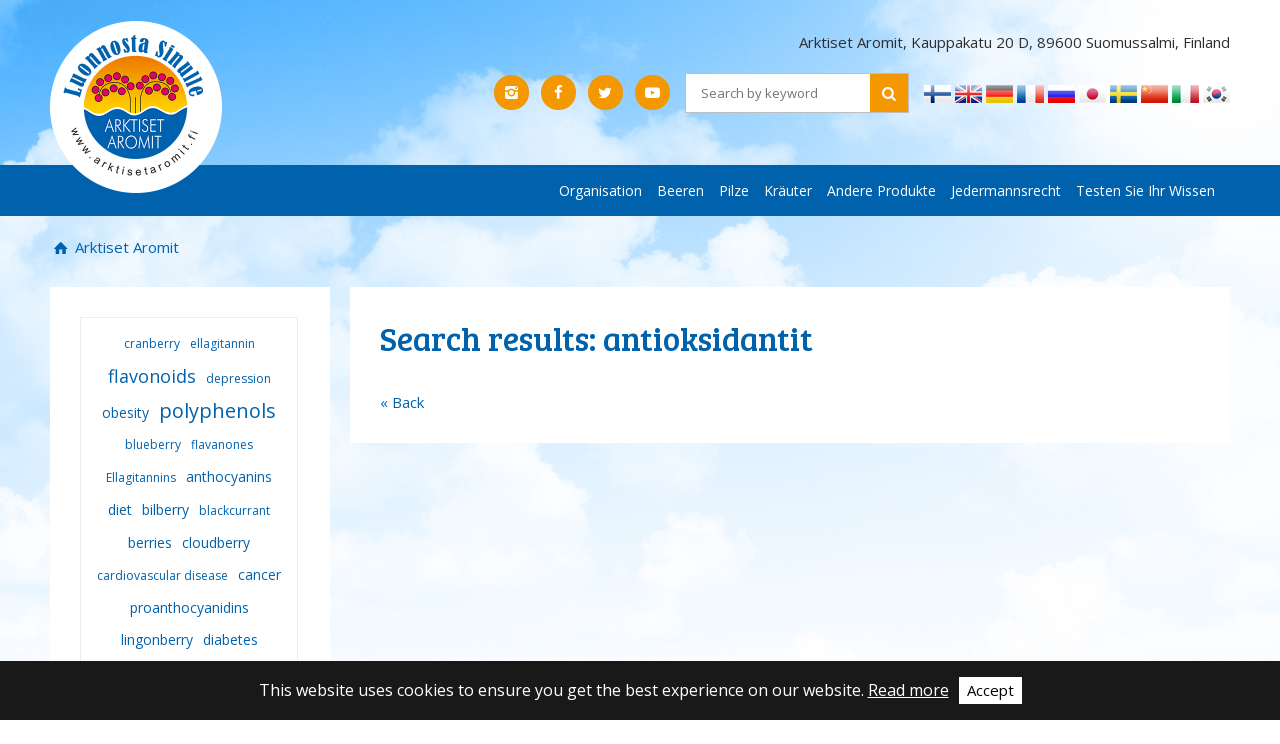

--- FILE ---
content_type: text/css; charset=utf-8
request_url: https://www.arktisetaromit.fi/template/html/default/css/lib-skeletor/skeletor-main.css
body_size: 5977
content:
/*! normalize.css v1.1.2 | MIT License | git.io/normalize */article,aside,details,figcaption,figure,footer,header,hgroup,main,nav,section,summary{display:block}audio,canvas,video{display:inline-block;*display:inline;*zoom:1}audio:not([controls]){display:none;height:0}[hidden]{display:none}html{font-size:100%;-ms-text-size-adjust:100%;-webkit-text-size-adjust:100%}html,button,input,select,textarea{font-family:sans-serif}body{margin:0}a:focus{outline:0}a:active,a:hover{outline:0}abbr[title]{border-bottom:1px dotted}b,strong{font-weight:bold}blockquote{margin:1em 40px}dfn{font-style:italic}hr{-moz-box-sizing:content-box;box-sizing:content-box;height:0}mark{background:#ff0;color:#000}p,pre{margin:1em 0}code,kbd,pre,samp{font-family:monospace, serif;_font-family:'courier new', monospace;font-size:1em}pre{white-space:pre;white-space:pre-wrap;word-wrap:break-word}q{quotes:none}q:before,q:after{content:'';content:none}small{font-size:80%}sub,sup{font-size:75%;line-height:0;position:relative;vertical-align:baseline}sup{top:-0.5em}sub{bottom:-0.25em}dl,menu,ol,ul{margin:1em 0}dd{margin:0 0 0 40px}menu,ol,ul{padding:0 0 0 40px}nav ul,nav ol{list-style:none;list-style-image:none}img{border:0;-ms-interpolation-mode:bicubic}svg:not(:root){overflow:hidden}figure{margin:0}form{margin:0}fieldset{border:1px solid #c0c0c0;margin:0 2px;padding:0.35em 0.625em 0.75em}legend{border:0;padding:0;white-space:normal;*margin-left:-7px}button,input,select,textarea{font-size:100%;margin:0;vertical-align:baseline;*vertical-align:middle}button,input{line-height:normal}button,select{text-transform:none}button,html input[type="button"],input[type="reset"],input[type="submit"]{-webkit-appearance:button;cursor:pointer;*overflow:visible}button[disabled],html input[disabled]{cursor:default}input[type="checkbox"],input[type="radio"]{box-sizing:border-box;padding:0;*height:13px;*width:13px}input[type="search"]{-webkit-appearance:textfield;-moz-box-sizing:content-box;-webkit-box-sizing:content-box;box-sizing:content-box}input[type="search"]::-webkit-search-cancel-button,input[type="search"]::-webkit-search-decoration{-webkit-appearance:none}button::-moz-focus-inner,input::-moz-focus-inner{border:0;padding:0}textarea{overflow:auto;vertical-align:top;max-width:100%}table{border-collapse:collapse;border-spacing:0}@font-face{font-family:'skeletor-fontello';src:url("../../fonts/fontello/fontello.eot?71317281");src:url("../../fonts/fontello/fontello.eot?71317281#iefix") format("embedded-opentype"),url("../../fonts/fontello/fontello.woff2?71317281") format("woff2"),url("../../fonts/fontello/fontello.woff?71317281") format("woff"),url("../../fonts/fontello/fontello.ttf?71317281") format("truetype"),url("../../fonts/fontello/fontello.svg?71317281#fontello") format("svg");font-weight:normal;font-style:normal}[class^="icon-"]:before,[class*=" icon-"]:before,[class^="icon-"]:after,[class*=" icon-"]:after{font-family:"skeletor-fontello";font-style:normal;font-weight:normal;speak:none;display:inline-block;text-decoration:inherit;width:1em;margin-right:.2em;text-align:center;font-variant:normal;text-transform:none;line-height:1em;margin-left:.2em}.icon-menu-after:after{content:'\e804'}.icon-ccw-after:after{content:'\e80b'}.icon-monitor:before{content:'\e80c';font-size:1.2em}.icon-right-open-after:after{content:'\e801';font-size:.8em}.icon-basket-after:after{content:'\e860'}.icon-mail-2:before{font-size:0.75em;margin-right:0.8em}.icon-home:before{content:'\e800'}.icon-right-open:before{content:'\e801'}.icon-mobile-4:before{content:'\e802'}.icon-clock:before{content:'\e803'}.icon-menu:before{content:'\e804'}.icon-left-open:before{content:'\e805'}.icon-up-open:before{content:'\e806'}.icon-down-open:before{content:'\e807'}.icon-plus:before{content:'\e808'}.icon-minus:before{content:'\e809'}.icon-back:before{content:'\e80a'}.icon-ccw:before{content:'\e80b'}.icon-monitor:before{content:'\e80c'}.icon-attach:before{content:'\e80d'}.icon-search:before{content:'\e80e'}.icon-mail:before{content:'\e80f'}.icon-mail-alt:before{content:'\e810'}.icon-user:before{content:'\e811'}.icon-ok:before{content:'\e812'}.icon-ok-circled:before{content:'\e813'}.icon-ok-squared:before{content:'\e814'}.icon-cancel:before{content:'\e815'}.icon-cancel-circled:before{content:'\e816'}.icon-download:before{content:'\e817'}.icon-upload:before{content:'\e818'}.icon-download-cloud:before{content:'\e819'}.icon-upload-cloud:before{content:'\e81a'}.icon-share:before{content:'\e81b'}.icon-share-squared:before{content:'\e81c'}.icon-doc:before{content:'\e81d'}.icon-phone:before{content:'\e81e'}.icon-phone-squared:before{content:'\e81f'}.icon-cog:before{content:'\e820'}.icon-basket:before{content:'\e821'}.icon-cart-plus:before{content:'\e822'}.icon-cart-arrow-down:before{content:'\e823'}.icon-login:before{content:'\e824'}.icon-logout:before{content:'\e825'}.icon-angle-left:before{content:'\e826'}.icon-angle-right:before{content:'\e827'}.icon-angle-up:before{content:'\e828'}.icon-angle-down:before{content:'\e829'}.icon-angle-double-left:before{content:'\e82a'}.icon-angle-double-right:before{content:'\e82b'}.icon-angle-double-up:before{content:'\e82c'}.icon-angle-double-down:before{content:'\e82d'}.icon-arrows-cw:before{content:'\e82e'}.icon-globe-3:before{content:'\e82f'}.icon-facebook:before{content:'\e830'}.icon-facebook-squared:before{content:'\e831'}.icon-facebook-official:before{content:'\e832'}.icon-instagram:before{content:'\e833'}.icon-linkedin-squared:before{content:'\e834'}.icon-linkedin:before{content:'\e835'}.icon-tumblr:before{content:'\e836'}.icon-tumblr-squared:before{content:'\e837'}.icon-twitter-squared:before{content:'\e838'}.icon-twitter:before{content:'\e839'}.icon-youtube:before{content:'\e83a'}.icon-youtube-squared:before{content:'\e83b'}.icon-vcard:before{content:'\e83c'}.icon-doc-text:before{content:'\e83d'}.icon-newspaper:before{content:'\e83e'}.icon-login-1:before{content:'\e83f'}.icon-logout-1:before{content:'\e840'}.icon-down-open-big:before{content:'\e841'}.icon-left-open-big:before{content:'\e842'}.icon-right-open-big:before{content:'\e843'}.icon-up-open-big:before{content:'\e844'}.icon-key:before{content:'\e845'}.icon-twitter-circled:before{content:'\e846'}.icon-facebook-circled:before{content:'\e847'}.icon-tumblr-circled:before{content:'\e848'}.icon-linkedin-circled:before{content:'\e849'}.icon-instagram-1:before{content:'\e84a'}.icon-lock:before{content:'\e84b'}.icon-lock-open-alt:before{content:'\e84c'}.icon-doc-1:before{content:'\e84d'}.icon-clock-1:before{content:'\e84e'}.icon-angle-circled-left:before{content:'\e84f'}.icon-angle-circled-right:before{content:'\e850'}.icon-angle-circled-up:before{content:'\e851'}.icon-angle-circled-down:before{content:'\e852'}.icon-pencil:before{content:'\e853'}.icon-print:before{content:'\e854'}.icon-trash:before{content:'\e855'}.icon-folder-open:before{content:'\e856'}.icon-location-alt:before{content:'\e857'}.icon-clock-2:before{content:'\e858'}.icon-zoom-in:before{content:'\e859'}.icon-zoom-out:before{content:'\e85a'}.icon-calendar:before{content:'\e85b'}.icon-layout:before{content:'\e85c'}.icon-menu-1:before{content:'\e85d'}.icon-cancel-squared:before{content:'\e85e'}.icon-cancel-circled-1:before{content:'\e85f'}.icon-basket-1:before{content:'\e860'}.icon-menu-2:before{content:'\e861'}.icon-down-small:before{content:'\e862'}.icon-left-small:before{content:'\e863'}.icon-right-small:before{content:'\e864'}.icon-up-small:before{content:'\e865'}.icon-mail-2:before{content:'\e866'}.icon-chat:before{content:'\e867'}.icon-clock-alt:before{content:'\e868'}.icon-location:before{content:'\e869'}.icon-stop:before{content:'\e86a'}.icon-at-1:before{content:'\e86b'}.icon-at-2:before{content:'\e86c'}.icon-globe-2:before{content:'\e86d'}.icon-swipe-left:before{content:'\e86e'}.icon-swipe-left-1:before{content:'\e86f'}.icon-language:before{content:'\e870'}.icon-play-circle:before{content:'\e871'}.icon-new-releases:before{content:'\e872'}.icon-textsms:before{content:'\e873'}.icon-tablet:before{content:'\e874'}.icon-mobile-alt:before{content:'\e875'}.icon-message:before{content:'\e876'}.icon-chart:before{content:'\e877'}.icon-android:before{content:'\e878'}.icon-mobile-2:before{content:'\e879'}.icon-post-office:before{content:'\e87a'}.icon-phone-call:before{content:'\e87b'}.icon-picture:before{content:'\e87c'}.icon-globe-1:before{content:'\f018'}.icon-globe:before{content:'\f019'}.icon-attach-1:before{content:'\f06a'}.icon-pinterest-circled:before{content:'\f0d2'}.icon-pinterest-squared:before{content:'\f0d3'}.icon-gplus-squared:before{content:'\f0d4'}.icon-gplus:before{content:'\f0d5'}.icon-doc-text-1:before{content:'\f0f6'}.icon-tablet-1:before{content:'\f10a'}.icon-mobile:before{content:'\f10b'}.icon-circle-empty:before{content:'\f10c'}.icon-circle:before{content:'\f111'}.icon-youtube-play:before{content:'\f16a'}.icon-circle-thin:before{content:'\f1db'}.icon-slideshare:before{content:'\f1e7'}.icon-pinterest:before{content:'\f231'}.icon-whatsapp:before{content:'\f232'}.icon-get-pocket:before{content:'\f265'}.icon-comment:before{content:'\f27a'}.icon-comment-1:before{content:'\f27b'}.icon-mail-open:before{content:'\f2b6'}.icon-mail-open-1:before{content:'\f2b7'}.icon-user-circled-1:before{content:'\f2bd'}.icon-user-circled:before{content:'\f2be'}.icon-twitter-1:before{content:'\f309'}.icon-facebook-1:before{content:'\f30c'}.icon-pinterest-1:before{content:'\f312'}.icon-pinterest-circled-1:before{content:'\f313'}.icon-tumblr-1:before{content:'\f315'}*{-webkit-box-sizing:border-box;-moz-box-sizing:border-box;box-sizing:border-box;*behavior:url(js/libs/boxsizing.htc)}html{min-width:320px}html.no-responsive{min-width:1220px;width:100%}body{min-width:320px;color:#333;font-size:.875em;line-height:1.5em;font-weight:400}html[lang="ru"] body,html[lang="ru"] h1,html[lang="ru"] .h1,html[lang="ru"] h2,html[lang="ru"] .h2,html[lang="ru"] h3,html[lang="ru"] .h3,html[lang="ru"] h4,html[lang="ru"] .h4,html[lang="ru"] h5,html[lang="ru"] .h5,html[lang="ru"] h6,html[lang="ru"] .h6{font-family:'Roboto Condensed'}p{margin:0 0 1em 0}a{text-decoration:none}html.edit-mode body{background-position:center 165px}.wrapper{padding:0 20px;margin:0 auto;min-width:320px;max-width:1220px;width:100%}.no-responsive .wrapper{padding:0 20px;min-width:0;max-width:none;width:1220px}img,video{height:auto;max-width:100%;vertical-align:middle}iframe{max-width:100%}img[width].force-size,img[height].force-size,video[width].force-size,video[height].force-size{max-width:none}img[width],img[height],video[width],video[height]{max-width:100%}img[align="right"]{margin-bottom:1em;margin-left:1em}img[align="left"]{margin-bottom:1em;margin-right:1em}hr{display:block;height:1px;border:0;border-top:1px solid #ccc;margin:1em 0;padding:0}input[type="text"],input[type="password"],input[type="email"],input[type="tel"],textarea{background:white;border:1px solid #cacaca;border-radius:3px;-webkit-border-radius:3px;-moz-border-radius:3px;-ms-border-radius:3px;-o-border-radius:3px;box-shadow:1px 1px 2px rgba(0,0,0,0.1);min-width:50%;outline:none;padding:.4em}input[type="text"]:focus,input[type="password"]:focus,input[type="email"]:focus,input[type="tel"]:focus,textarea:focus{outline:none}select{border:1px solid #cacaca;min-width:30%;padding:.5em}select:focus{outline:none}input[type="submit"],input[type="button"],button,.button,.link-button{border:0;-moz-box-shadow:none;-webkit-box-shadow:none;box-shadow:none;display:inline-block;padding:.5em .75em;color:#fff;line-height:1em;text-shadow:none;outline:0}input[type="submit"]:hover,input[type="button"]:hover,button:hover,.button:hover,.link-button:hover{opacity:.8}input[type="submit"][disabled],input[type="button"][disabled],button[disabled],.button[disabled],.link-button[disabled]{opacity:.6}nav ul,nav ol{list-style:none;margin:0;padding:0}.horizontal li{display:inline-block;margin-right:1em;*display:inline;*zoom:1}.horizontal.text-right li{margin-left:1em;margin-right:0}.vertical li,.vertical li a{display:block}.cf:after{content:"";display:table;clear:both}.email-verification{display:none}.row{margin:0 0 0 -1.69492%;width:101.69492%}.row:after{content:"";display:table;clear:both}.from-320,.from-xs{display:block}.from-480,.from-s,.from-768,.from-m,.from-1024,.from-l,.from-1220,.from-xl{display:none}.no-responsive .from-320,.no-responsive .from-xs,.no-responsive .from-480,.no-responsive .from-s{display:none}.no-responsive .from-768,.no-responsive .from-m,.no-responsive .from-1024,.no-responsive .from-l,.no-responsive .from-1220,.no-responsive .from-xl{display:block}.no-responsive .row>[class*=col-]{float:left}.no-responsive .row>[class*=col-].m-right{float:right}.no-responsive .row>[class*=col-].l-right{float:right}.no-responsive .row>[class*=col-].xl-right{float:right}.row.no-margin-bottom>[class*="col-"]{margin-bottom:0 !important}.row.no-margin{margin-left:0;width:100%}.row.no-margin>[class*="col-"]{margin-left:0}.row.no-margin>[class*="col-"]{margin-left:0;margin-bottom:20px;min-height:1px;width:100%}.row>[class*="col-"]{float:left;margin-left:1.69492%;margin-bottom:20px;min-height:1px;width:98.30508%}.row>.col-xs-1{width:2.47175%}.row>.col-xs-2{width:6.63842%}.row>.col-xs-3{width:10.80508%}.row>.col-xs-4{width:14.97175%}.row>.col-xs-5{width:19.13842%}.row>.col-xs-6{width:23.30508%}.row>.col-xs-7{width:27.47175%}.row>.col-xs-8{width:31.63842%}.row>.col-xs-9{width:35.80508%}.row>.col-xs-10{width:39.97175%}.row>.col-xs-11{width:44.13842%}.row>.col-xs-12{width:48.30508%}.row>.col-xs-13{width:52.47175%}.row>.col-xs-14{width:56.63842%}.row>.col-xs-15{width:60.80508%}.row>.col-xs-16{width:64.97175%}.row>.col-xs-17{width:69.13842%}.row>.col-xs-18{width:73.30508%}.row>.col-xs-19{width:77.47175%}.row>.col-xs-20{width:81.63842%}.row>.col-xs-21{width:85.80508%}.row>.col-xs-22{width:89.97175%}.row>.col-xs-23{width:94.13842%}.row>.col-xs-24{width:98.30508%}.row.no-margin>.col-xs-1{width:4.16667%}.row.no-margin>.col-xs-2{width:8.33333%}.row.no-margin>.col-xs-3{width:12.5%}.row.no-margin>.col-xs-4{width:16.66667%}.row.no-margin>.col-xs-5{width:20.83333%}.row.no-margin>.col-xs-6{width:25%}.row.no-margin>.col-xs-7{width:29.16667%}.row.no-margin>.col-xs-8{width:33.33333%}.row.no-margin>.col-xs-9{width:37.5%}.row.no-margin>.col-xs-10{width:41.66667%}.row.no-margin>.col-xs-11{width:45.83333%}.row.no-margin>.col-xs-12{width:50%}.row.no-margin>.col-xs-13{width:54.16667%}.row.no-margin>.col-xs-14{width:58.33333%}.row.no-margin>.col-xs-15{width:62.5%}.row.no-margin>.col-xs-16{width:66.66667%}.row.no-margin>.col-xs-17{width:70.83333%}.row.no-margin>.col-xs-18{width:75%}.row.no-margin>.col-xs-19{width:79.16667%}.row.no-margin>.col-xs-20{width:83.33333%}.row.no-margin>.col-xs-21{width:87.5%}.row.no-margin>.col-xs-22{width:91.66667%}.row.no-margin>.col-xs-23{width:95.83333%}.row.no-margin>.col-xs-24{width:100%}.row.no-margin.padding-gutter{margin:0 -10px 0 -10px;width:auto !important}.row.no-margin.padding-gutter>[class*="col-"]{padding:0 10px;margin-bottom:20px;margin-left:0}.row>[class*="col-"].xs-right{float:right}.no-responsive .row>.col-1{width:2.47175%}.no-responsive .row>.col-2{width:6.63842%}.no-responsive .row>.col-3{width:10.80508%}.no-responsive .row>.col-4{width:14.97175%}.no-responsive .row>.col-5{width:19.13842%}.no-responsive .row>.col-6{width:23.30508%}.no-responsive .row>.col-7{width:27.47175%}.no-responsive .row>.col-8{width:31.63842%}.no-responsive .row>.col-9{width:35.80508%}.no-responsive .row>.col-10{width:39.97175%}.no-responsive .row>.col-11{width:44.13842%}.no-responsive .row>.col-12{width:48.30508%}.no-responsive .row>.col-13{width:52.47175%}.no-responsive .row>.col-14{width:56.63842%}.no-responsive .row>.col-15{width:60.80508%}.no-responsive .row>.col-16{width:64.97175%}.no-responsive .row>.col-17{width:69.13842%}.no-responsive .row>.col-18{width:73.30508%}.no-responsive .row>.col-19{width:77.47175%}.no-responsive .row>.col-20{width:81.63842%}.no-responsive .row>.col-21{width:85.80508%}.no-responsive .row>.col-22{width:89.97175%}.no-responsive .row>.col-23{width:94.13842%}.no-responsive .row>.col-24{width:98.30508%}.no-responsive .row>.col-s-1{width:2.47175%}.no-responsive .row>.col-s-2{width:6.63842%}.no-responsive .row>.col-s-3{width:10.80508%}.no-responsive .row>.col-s-4{width:14.97175%}.no-responsive .row>.col-s-5{width:19.13842%}.no-responsive .row>.col-s-6{width:23.30508%}.no-responsive .row>.col-s-7{width:27.47175%}.no-responsive .row>.col-s-8{width:31.63842%}.no-responsive .row>.col-s-9{width:35.80508%}.no-responsive .row>.col-s-10{width:39.97175%}.no-responsive .row>.col-s-11{width:44.13842%}.no-responsive .row>.col-s-12{width:48.30508%}.no-responsive .row>.col-s-13{width:52.47175%}.no-responsive .row>.col-s-14{width:56.63842%}.no-responsive .row>.col-s-15{width:60.80508%}.no-responsive .row>.col-s-16{width:64.97175%}.no-responsive .row>.col-s-17{width:69.13842%}.no-responsive .row>.col-s-18{width:73.30508%}.no-responsive .row>.col-s-19{width:77.47175%}.no-responsive .row>.col-s-20{width:81.63842%}.no-responsive .row>.col-s-21{width:85.80508%}.no-responsive .row>.col-s-22{width:89.97175%}.no-responsive .row>.col-s-23{width:94.13842%}.no-responsive .row>.col-s-24{width:98.30508%}.no-responsive .row>.col-m-1{width:2.47175%}.no-responsive .row>.col-m-2{width:6.63842%}.no-responsive .row>.col-m-3{width:10.80508%}.no-responsive .row>.col-m-4{width:14.97175%}.no-responsive .row>.col-m-5{width:19.13842%}.no-responsive .row>.col-m-6{width:23.30508%}.no-responsive .row>.col-m-7{width:27.47175%}.no-responsive .row>.col-m-8{width:31.63842%}.no-responsive .row>.col-m-9{width:35.80508%}.no-responsive .row>.col-m-10{width:39.97175%}.no-responsive .row>.col-m-11{width:44.13842%}.no-responsive .row>.col-m-12{width:48.30508%}.no-responsive .row>.col-m-13{width:52.47175%}.no-responsive .row>.col-m-14{width:56.63842%}.no-responsive .row>.col-m-15{width:60.80508%}.no-responsive .row>.col-m-16{width:64.97175%}.no-responsive .row>.col-m-17{width:69.13842%}.no-responsive .row>.col-m-18{width:73.30508%}.no-responsive .row>.col-m-19{width:77.47175%}.no-responsive .row>.col-m-20{width:81.63842%}.no-responsive .row>.col-m-21{width:85.80508%}.no-responsive .row>.col-m-22{width:89.97175%}.no-responsive .row>.col-m-23{width:94.13842%}.no-responsive .row>.col-m-24{width:98.30508%}.no-responsive .row>.col-l-1{width:2.47175%}.no-responsive .row>.col-l-2{width:6.63842%}.no-responsive .row>.col-l-3{width:10.80508%}.no-responsive .row>.col-l-4{width:14.97175%}.no-responsive .row>.col-l-5{width:19.13842%}.no-responsive .row>.col-l-6{width:23.30508%}.no-responsive .row>.col-l-7{width:27.47175%}.no-responsive .row>.col-l-8{width:31.63842%}.no-responsive .row>.col-l-9{width:35.80508%}.no-responsive .row>.col-l-10{width:39.97175%}.no-responsive .row>.col-l-11{width:44.13842%}.no-responsive .row>.col-l-12{width:48.30508%}.no-responsive .row>.col-l-13{width:52.47175%}.no-responsive .row>.col-l-14{width:56.63842%}.no-responsive .row>.col-l-15{width:60.80508%}.no-responsive .row>.col-l-16{width:64.97175%}.no-responsive .row>.col-l-17{width:69.13842%}.no-responsive .row>.col-l-18{width:73.30508%}.no-responsive .row>.col-l-19{width:77.47175%}.no-responsive .row>.col-l-20{width:81.63842%}.no-responsive .row>.col-l-21{width:85.80508%}.no-responsive .row>.col-l-22{width:89.97175%}.no-responsive .row>.col-l-23{width:94.13842%}.no-responsive .row>.col-l-24{width:98.30508%}.no-responsive .row>.col-xl-1{width:2.47175%}.no-responsive .row>.col-xl-2{width:6.63842%}.no-responsive .row>.col-xl-3{width:10.80508%}.no-responsive .row>.col-xl-4{width:14.97175%}.no-responsive .row>.col-xl-5{width:19.13842%}.no-responsive .row>.col-xl-6{width:23.30508%}.no-responsive .row>.col-xl-7{width:27.47175%}.no-responsive .row>.col-xl-8{width:31.63842%}.no-responsive .row>.col-xl-9{width:35.80508%}.no-responsive .row>.col-xl-10{width:39.97175%}.no-responsive .row>.col-xl-11{width:44.13842%}.no-responsive .row>.col-xl-12{width:48.30508%}.no-responsive .row>.col-xl-13{width:52.47175%}.no-responsive .row>.col-xl-14{width:56.63842%}.no-responsive .row>.col-xl-15{width:60.80508%}.no-responsive .row>.col-xl-16{width:64.97175%}.no-responsive .row>.col-xl-17{width:69.13842%}.no-responsive .row>.col-xl-18{width:73.30508%}.no-responsive .row>.col-xl-19{width:77.47175%}.no-responsive .row>.col-xl-20{width:81.63842%}.no-responsive .row>.col-xl-21{width:85.80508%}.no-responsive .row>.col-xl-22{width:89.97175%}.no-responsive .row>.col-xl-23{width:94.13842%}.no-responsive .row>.col-xl-24{width:98.30508%}.no-responsive .row.no-margin>.col-1{width:4.16667%}.no-responsive .row.no-margin>.col-2{width:8.33333%}.no-responsive .row.no-margin>.col-3{width:12.5%}.no-responsive .row.no-margin>.col-4{width:16.66667%}.no-responsive .row.no-margin>.col-5{width:20.83333%}.no-responsive .row.no-margin>.col-6{width:25%}.no-responsive .row.no-margin>.col-7{width:29.16667%}.no-responsive .row.no-margin>.col-8{width:33.33333%}.no-responsive .row.no-margin>.col-9{width:37.5%}.no-responsive .row.no-margin>.col-10{width:41.66667%}.no-responsive .row.no-margin>.col-11{width:45.83333%}.no-responsive .row.no-margin>.col-12{width:50%}.no-responsive .row.no-margin>.col-13{width:54.16667%}.no-responsive .row.no-margin>.col-14{width:58.33333%}.no-responsive .row.no-margin>.col-15{width:62.5%}.no-responsive .row.no-margin>.col-16{width:66.66667%}.no-responsive .row.no-margin>.col-17{width:70.83333%}.no-responsive .row.no-margin>.col-18{width:75%}.no-responsive .row.no-margin>.col-19{width:79.16667%}.no-responsive .row.no-margin>.col-20{width:83.33333%}.no-responsive .row.no-margin>.col-21{width:87.5%}.no-responsive .row.no-margin>.col-22{width:91.66667%}.no-responsive .row.no-margin>.col-23{width:95.83333%}.no-responsive .row.no-margin>.col-24{width:100%}@media only all and (min-width: 480px){.from-480,.from-s{display:block}.to-480,.to-s{display:none !important}.row>.col-s-1{width:2.47175%}.row>.col-s-2{width:6.63842%}.row>.col-s-3{width:10.80508%}.row>.col-s-4{width:14.97175%}.row>.col-s-5{width:19.13842%}.row>.col-s-6{width:23.30508%}.row>.col-s-7{width:27.47175%}.row>.col-s-8{width:31.63842%}.row>.col-s-9{width:35.80508%}.row>.col-s-10{width:39.97175%}.row>.col-s-11{width:44.13842%}.row>.col-s-12{width:48.30508%}.row>.col-s-13{width:52.47175%}.row>.col-s-14{width:56.63842%}.row>.col-s-15{width:60.80508%}.row>.col-s-16{width:64.97175%}.row>.col-s-17{width:69.13842%}.row>.col-s-18{width:73.30508%}.row>.col-s-19{width:77.47175%}.row>.col-s-20{width:81.63842%}.row>.col-s-21{width:85.80508%}.row>.col-s-22{width:89.97175%}.row>.col-s-23{width:94.13842%}.row>.col-s-24{width:98.30508%}.row>[class*="col-"].s-right{float:right}.row.no-margin>.col-s-1{width:4.16667%}.row.no-margin>.col-s-2{width:8.33333%}.row.no-margin>.col-s-3{width:12.5%}.row.no-margin>.col-s-4{width:16.66667%}.row.no-margin>.col-s-5{width:20.83333%}.row.no-margin>.col-s-6{width:25%}.row.no-margin>.col-s-7{width:29.16667%}.row.no-margin>.col-s-8{width:33.33333%}.row.no-margin>.col-s-9{width:37.5%}.row.no-margin>.col-s-10{width:41.66667%}.row.no-margin>.col-s-11{width:45.83333%}.row.no-margin>.col-s-12{width:50%}.row.no-margin>.col-s-13{width:54.16667%}.row.no-margin>.col-s-14{width:58.33333%}.row.no-margin>.col-s-15{width:62.5%}.row.no-margin>.col-s-16{width:66.66667%}.row.no-margin>.col-s-17{width:70.83333%}.row.no-margin>.col-s-18{width:75%}.row.no-margin>.col-s-19{width:79.16667%}.row.no-margin>.col-s-20{width:83.33333%}.row.no-margin>.col-s-21{width:87.5%}.row.no-margin>.col-s-22{width:91.66667%}.row.no-margin>.col-s-23{width:95.83333%}.row.no-margin>.col-s-24{width:100%}}@media only all and (min-width: 768px){.from-768,.from-m{display:block}.to-768,.to-m{display:none !important}.row>.col-1{width:2.47175%}.row>.col-2{width:6.63842%}.row>.col-3{width:10.80508%}.row>.col-4{width:14.97175%}.row>.col-5{width:19.13842%}.row>.col-6{width:23.30508%}.row>.col-7{width:27.47175%}.row>.col-8{width:31.63842%}.row>.col-9{width:35.80508%}.row>.col-10{width:39.97175%}.row>.col-11{width:44.13842%}.row>.col-12{width:48.30508%}.row>.col-13{width:52.47175%}.row>.col-14{width:56.63842%}.row>.col-15{width:60.80508%}.row>.col-16{width:64.97175%}.row>.col-17{width:69.13842%}.row>.col-18{width:73.30508%}.row>.col-19{width:77.47175%}.row>.col-20{width:81.63842%}.row>.col-21{width:85.80508%}.row>.col-22{width:89.97175%}.row>.col-23{width:94.13842%}.row>.col-24{width:98.30508%}.row.no-margin>.col-1{width:4.16667%}.row.no-margin>.col-2{width:8.33333%}.row.no-margin>.col-3{width:12.5%}.row.no-margin>.col-4{width:16.66667%}.row.no-margin>.col-5{width:20.83333%}.row.no-margin>.col-6{width:25%}.row.no-margin>.col-7{width:29.16667%}.row.no-margin>.col-8{width:33.33333%}.row.no-margin>.col-9{width:37.5%}.row.no-margin>.col-10{width:41.66667%}.row.no-margin>.col-11{width:45.83333%}.row.no-margin>.col-12{width:50%}.row.no-margin>.col-13{width:54.16667%}.row.no-margin>.col-14{width:58.33333%}.row.no-margin>.col-15{width:62.5%}.row.no-margin>.col-16{width:66.66667%}.row.no-margin>.col-17{width:70.83333%}.row.no-margin>.col-18{width:75%}.row.no-margin>.col-19{width:79.16667%}.row.no-margin>.col-20{width:83.33333%}.row.no-margin>.col-21{width:87.5%}.row.no-margin>.col-22{width:91.66667%}.row.no-margin>.col-23{width:95.83333%}.row.no-margin>.col-24{width:100%}.row>.col-m-1{width:2.47175%}.row>.col-m-2{width:6.63842%}.row>.col-m-3{width:10.80508%}.row>.col-m-4{width:14.97175%}.row>.col-m-5{width:19.13842%}.row>.col-m-6{width:23.30508%}.row>.col-m-7{width:27.47175%}.row>.col-m-8{width:31.63842%}.row>.col-m-9{width:35.80508%}.row>.col-m-10{width:39.97175%}.row>.col-m-11{width:44.13842%}.row>.col-m-12{width:48.30508%}.row>.col-m-13{width:52.47175%}.row>.col-m-14{width:56.63842%}.row>.col-m-15{width:60.80508%}.row>.col-m-16{width:64.97175%}.row>.col-m-17{width:69.13842%}.row>.col-m-18{width:73.30508%}.row>.col-m-19{width:77.47175%}.row>.col-m-20{width:81.63842%}.row>.col-m-21{width:85.80508%}.row>.col-m-22{width:89.97175%}.row>.col-m-23{width:94.13842%}.row>.col-m-24{width:98.30508%}.row [class*="col-"].m-right{float:right}.row.no-margin>.col-m-1{width:4.16667%}.row.no-margin>.col-m-2{width:8.33333%}.row.no-margin>.col-m-3{width:12.5%}.row.no-margin>.col-m-4{width:16.66667%}.row.no-margin>.col-m-5{width:20.83333%}.row.no-margin>.col-m-6{width:25%}.row.no-margin>.col-m-7{width:29.16667%}.row.no-margin>.col-m-8{width:33.33333%}.row.no-margin>.col-m-9{width:37.5%}.row.no-margin>.col-m-10{width:41.66667%}.row.no-margin>.col-m-11{width:45.83333%}.row.no-margin>.col-m-12{width:50%}.row.no-margin>.col-m-13{width:54.16667%}.row.no-margin>.col-m-14{width:58.33333%}.row.no-margin>.col-m-15{width:62.5%}.row.no-margin>.col-m-16{width:66.66667%}.row.no-margin>.col-m-17{width:70.83333%}.row.no-margin>.col-m-18{width:75%}.row.no-margin>.col-m-19{width:79.16667%}.row.no-margin>.col-m-20{width:83.33333%}.row.no-margin>.col-m-21{width:87.5%}.row.no-margin>.col-m-22{width:91.66667%}.row.no-margin>.col-m-23{width:95.83333%}.row.no-margin>.col-m-24{width:100%}}@media only all and (min-width: 1024px){.from-1024,.from-l{display:block}.to-1024,.to-l{display:none !important}.row>.col-l-1{width:2.47175%}.row>.col-l-2{width:6.63842%}.row>.col-l-3{width:10.80508%}.row>.col-l-4{width:14.97175%}.row>.col-l-5{width:19.13842%}.row>.col-l-6{width:23.30508%}.row>.col-l-7{width:27.47175%}.row>.col-l-8{width:31.63842%}.row>.col-l-9{width:35.80508%}.row>.col-l-10{width:39.97175%}.row>.col-l-11{width:44.13842%}.row>.col-l-12{width:48.30508%}.row>.col-l-13{width:52.47175%}.row>.col-l-14{width:56.63842%}.row>.col-l-15{width:60.80508%}.row>.col-l-16{width:64.97175%}.row>.col-l-17{width:69.13842%}.row>.col-l-18{width:73.30508%}.row>.col-l-19{width:77.47175%}.row>.col-l-20{width:81.63842%}.row>.col-l-21{width:85.80508%}.row>.col-l-22{width:89.97175%}.row>.col-l-23{width:94.13842%}.row>.col-l-24{width:98.30508%}.row [class*="col-"].l-right{float:right}.row.no-margin>.col-l-1{width:4.16667%}.row.no-margin>.col-l-2{width:8.33333%}.row.no-margin>.col-l-3{width:12.5%}.row.no-margin>.col-l-4{width:16.66667%}.row.no-margin>.col-l-5{width:20.83333%}.row.no-margin>.col-l-6{width:25%}.row.no-margin>.col-l-7{width:29.16667%}.row.no-margin>.col-l-8{width:33.33333%}.row.no-margin>.col-l-9{width:37.5%}.row.no-margin>.col-l-10{width:41.66667%}.row.no-margin>.col-l-11{width:45.83333%}.row.no-margin>.col-l-12{width:50%}.row.no-margin>.col-l-13{width:54.16667%}.row.no-margin>.col-l-14{width:58.33333%}.row.no-margin>.col-l-15{width:62.5%}.row.no-margin>.col-l-16{width:66.66667%}.row.no-margin>.col-l-17{width:70.83333%}.row.no-margin>.col-l-18{width:75%}.row.no-margin>.col-l-19{width:79.16667%}.row.no-margin>.col-l-20{width:83.33333%}.row.no-margin>.col-l-21{width:87.5%}.row.no-margin>.col-l-22{width:91.66667%}.row.no-margin>.col-l-23{width:95.83333%}.row.no-margin>.col-l-24{width:100%}}@media only all and (min-width: 1220px){.from-1220,.from-xl{display:block}.to-1220,.to-xl{display:none !important}.row>.col-xl-1{width:2.47175%}.row>.col-xl-2{width:6.63842%}.row>.col-xl-3{width:10.80508%}.row>.col-xl-4{width:14.97175%}.row>.col-xl-5{width:19.13842%}.row>.col-xl-6{width:23.30508%}.row>.col-xl-7{width:27.47175%}.row>.col-xl-8{width:31.63842%}.row>.col-xl-9{width:35.80508%}.row>.col-xl-10{width:39.97175%}.row>.col-xl-11{width:44.13842%}.row>.col-xl-12{width:48.30508%}.row>.col-xl-13{width:52.47175%}.row>.col-xl-14{width:56.63842%}.row>.col-xl-15{width:60.80508%}.row>.col-xl-16{width:64.97175%}.row>.col-xl-17{width:69.13842%}.row>.col-xl-18{width:73.30508%}.row>.col-xl-19{width:77.47175%}.row>.col-xl-20{width:81.63842%}.row>.col-xl-21{width:85.80508%}.row>.col-xl-22{width:89.97175%}.row>.col-xl-23{width:94.13842%}.row>.col-xl-24{width:98.30508%}.row [class*="col-"].xl-right{float:right}.row.no-margin>.col-xl-1{width:4.16667%}.row.no-margin>.col-xl-2{width:8.33333%}.row.no-margin>.col-xl-3{width:12.5%}.row.no-margin>.col-xl-4{width:16.66667%}.row.no-margin>.col-xl-5{width:20.83333%}.row.no-margin>.col-xl-6{width:25%}.row.no-margin>.col-xl-7{width:29.16667%}.row.no-margin>.col-xl-8{width:33.33333%}.row.no-margin>.col-xl-9{width:37.5%}.row.no-margin>.col-xl-10{width:41.66667%}.row.no-margin>.col-xl-11{width:45.83333%}.row.no-margin>.col-xl-12{width:50%}.row.no-margin>.col-xl-13{width:54.16667%}.row.no-margin>.col-xl-14{width:58.33333%}.row.no-margin>.col-xl-15{width:62.5%}.row.no-margin>.col-xl-16{width:66.66667%}.row.no-margin>.col-xl-17{width:70.83333%}.row.no-margin>.col-xl-18{width:75%}.row.no-margin>.col-xl-19{width:79.16667%}.row.no-margin>.col-xl-20{width:83.33333%}.row.no-margin>.col-xl-21{width:87.5%}.row.no-margin>.col-xl-22{width:91.66667%}.row.no-margin>.col-xl-23{width:95.83333%}.row.no-margin>.col-xl-24{width:100%}}/*! http://responsiveslides.com v1.54 by @viljamis */.slider{position:relative;list-style:none;overflow:hidden;width:100%;padding:0;margin:0}.slider li{-webkit-backface-visibility:hidden;position:absolute;display:none;width:100%;left:0;top:0}.slider li:first-child{position:relative;display:block;float:left}.slider img{display:block;height:auto;float:left;width:100%;border:0}#mobilenav-dimmer{background:#000;opacity:.5;display:none;height:100%;width:100%;position:fixed;left:0;top:0;z-index:1000}#mobilenav-loader{display:none;height:100%;left:0;position:fixed;top:0;width:100%;z-index:1002}#mobilenav-loader.show{display:block}#mobilenav,#mobilenav .mobilenav-inner li ol{height:100%;position:fixed;right:-100%;top:0;width:100%;z-index:1001;-moz-transition:right 0.5s cubic-bezier(0.38, 0.6, 0.23, 1.12);-webkit-transition:right 0.5s cubic-bezier(0.38, 0.6, 0.23, 1.12);-o-transition:right 0.5s cubic-bezier(0.38, 0.6, 0.23, 1.12);transition:right 0.5s cubic-bezier(0.38, 0.6, 0.23, 1.12)}#mobilenav.open,#mobilenav .mobilenav-inner li ol{box-shadow:-5px 0 10px rgba(0,0,0,0.3);right:0}#mobilenav .mobilenav-bg,#mobilenav .mobilenav-wrapper{height:100%;overflow:auto}#mobilenav .mobilenav-inner .mobilenav-close,#mobilenav .mobilenav-inner .close-level{font-size:1em;float:left;font-weight:700;text-transform:uppercase}#mobilenav .mobilenav-inner .mobilenav-close.icon-cancel:before{font-size:1.36em;margin-left:0}#mobilenav .mobilenav-inner .icon-ccw-after:after{font-size:1.26em;margin-left:.5em}#mobilenav .mobilenav-inner li{background:#fff;border-bottom:1px solid #d5d5d5;display:block}#mobilenav .mobilenav-inner li:after{content:"";display:table;clear:both}#mobilenav .mobilenav-inner a{display:block;float:left;line-height:1.3em;padding:1.1em 1.1em 1.1em 1.5em;font-size:15px;width:100%}#mobilenav .mobilenav-inner span{display:block;float:right;line-height:1.4em;padding:.7em}#mobilenav .mobilenav-inner .breadcrumbs{border:none;padding:1.5em 2em}#mobilenav .mobilenav-inner .breadcrumbs a{display:inline;line-height:1em;float:none;font-size:1em;padding:0;width:auto}#mobilenav .mobilenav-inner li>span{cursor:pointer;display:none;text-align:center}#mobilenav .mobilenav-inner li>span.icon-down-open{cursor:default}#mobilenav .mobilenav-inner li>span:before{font-size:1.2em;line-height:2em;margin:0}#mobilenav .mobilenav-inner li ol{height:100%;overflow:auto;right:0}#mobilenav .mobilenav-inner .close-level{float:right;text-align:right;text-transform:uppercase}#mobilenav .mobilenav-inner .menu-item-has-children>a{width:calc(100% - 70px)}#mobilenav .mobilenav-inner .mobilenav-close{width:45%}#mobilenav .mobilenav-inner .close-level{width:55%}#mobilenav .mobilenav-inner .menu-item-has-children>span{display:block;width:70px}#mobilenav .mobilenav-inner li ol{right:-100%;width:95%}#mobilenav .mobilenav-inner li ol ol{width:90%}#mobilenav .mobilenav-inner li ol ol ol{width:85%}#mobilenav .mobilenav-inner li ol ol ol ol{width:80%}#mobilenav .mobilenav-inner li ol.open{right:0}#mobilenav-additional{padding:2em}@media only screen and (min-width: 480px){#mobilenav{width:60%}#mobilenav .mobilenav-inner li ol{width:57%}#mobilenav .mobilenav-inner li ol ol{width:54%}#mobilenav .mobilenav-inner li ol ol ol{width:51%}#mobilenav .mobilenav-inner li ol ol ol ol{width:48%}}@media only screen and (min-width: 768px){#mobilenav{width:40%}#mobilenav .mobilenav-inner li ol{width:37%}#mobilenav .mobilenav-inner li ol ol{width:34%}#mobilenav .mobilenav-inner li ol ol ol{width:31%}#mobilenav .mobilenav-inner li ol ol ol ol{width:28%}}
/*# sourceMappingURL=skeletor-main.css.map */
